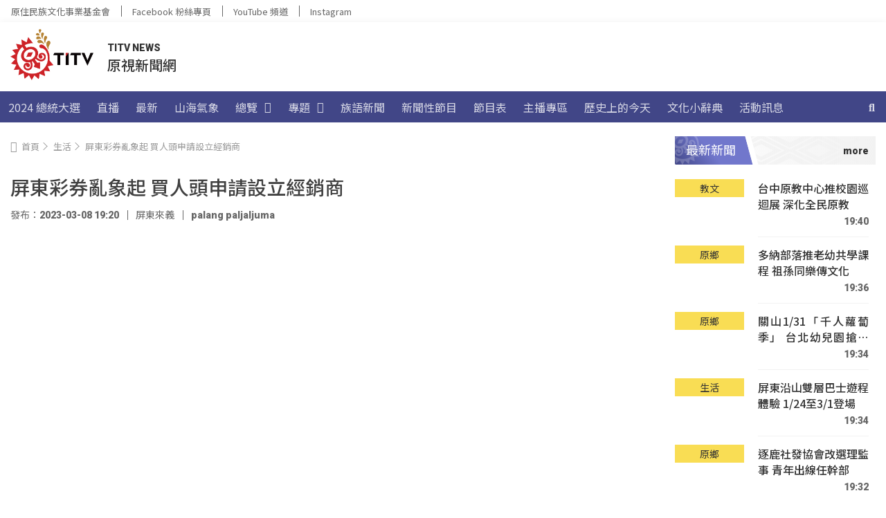

--- FILE ---
content_type: text/html; charset=UTF-8
request_url: https://news.ipcf.org.tw/wp-admin/admin-ajax.php
body_size: -101
content:
{"post_id":71147,"counted":false,"storage":[],"type":"post"}